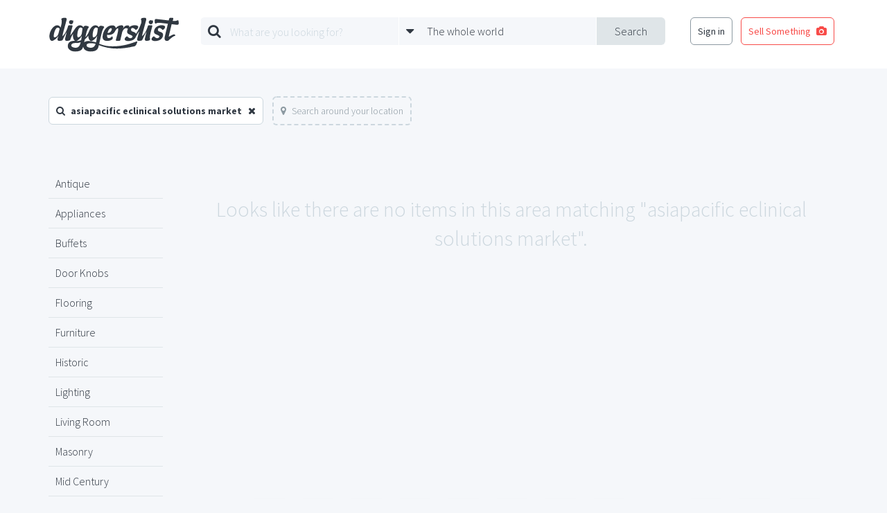

--- FILE ---
content_type: text/html; charset=UTF-8
request_url: https://www.diggerslist.com/search?q=asiapacific+eclinical+solutions+market&page=1
body_size: 4617
content:
<!DOCTYPE html>
<html lang="en">
<head>
	<!-- Google Tag Manager -->
	<script>(function(w,d,s,l,i){w[l]=w[l]||[];w[l].push({'gtm.start':
	new Date().getTime(),event:'gtm.js'});var f=d.getElementsByTagName(s)[0],
	j=d.createElement(s),dl=l!='dataLayer'?'&l='+l:'';j.async=true;j.src=
	'https://www.googletagmanager.com/gtm.js?id='+i+dl;f.parentNode.insertBefore(j,f);
	})(window,document,'script','dataLayer','GTM-WJQHXF4');</script>
	<!-- End Google Tag Manager -->
	
	<!-- Anti-flicker snippet (recommended)  -->
	<style>.async-hide { opacity: 0 !important} </style>
	<script>(function(a,s,y,n,c,h,i,d,e){s.className+=' '+y;h.start=1*new Date;
	h.end=i=function(){s.className=s.className.replace(RegExp(' ?'+y),'')};
	(a[n]=a[n]||[]).hide=h;setTimeout(function(){i();h.end=null},c);h.timeout=c;
	})(window,document.documentElement,'async-hide','dataLayer',4000,
	{'GTM-WJQHXF4':true});</script>

	<meta charset="utf-8">
	<meta http-equiv="X-UA-Compatible" content="IE=edge">
	<meta name="viewport" content="width=device-width, initial-scale=1">
	<meta name="csrf-token" content="oV4wJfGaytVyWAk2S2tfyE2kG0P7057SSQ0ZVI0p">
	<title>Search for asiapacific eclinical solutions market | DiggersList</title>

	<!--[if lt IE 9]>
		<script src="https://oss.maxcdn.com/html5shiv/3.7.2/html5shiv.min.js"></script>
		<script src="https://oss.maxcdn.com/respond/1.4.2/respond.min.js"></script>
	<![endif]-->

	
	<link href='https://fonts.googleapis.com/css?family=Source+Sans+Pro:400,700,300|Montserrat:400,700' rel='stylesheet' type='text/css'>
	<link href='/assets/css/styles.min.css' rel='stylesheet' type='text/css'>
			</head>
<body>

	<!-- Google Tag Manager (noscript) -->
<noscript><iframe src="https://www.googletagmanager.com/ns.html?id=GTM-WJQHXF4"
height="0" width="0" style="display:none;visibility:hidden"></iframe></noscript>
<!-- End Google Tag Manager (noscript) -->

<div id="fb-root"></div>
<script>(function(d, s, id) {
  var js, fjs = d.getElementsByTagName(s)[0];
  if (d.getElementById(id)) return;
  js = d.createElement(s); js.id = id;
  js.src = "//connect.facebook.net/en_US/sdk.js#xfbml=1&version=v2.5&appId=135457419823785";
  fjs.parentNode.insertBefore(js, fjs);
}(document, 'script', 'facebook-jssdk'));</script>
<div class="base-main-content">
	
	<header class="base-header" style="">

	<div class="base-header-nav">
		<div class="container">

			
			<div class="base-header-nav-sections">

				<div class="base-header-nav-section collapse">
					<a href="https://www.diggerslist.com" class="base-header-logo"></a>
				</div>
				<div class="base-header-nav-mobile-search-toggle">
					<i class="fa fa-search fa-3"></i>
				</div>
				<div class="base-header-nav-mobile-menu-toggle">
					<i class="fa fa-bars fa-3"></i>
				</div>

				<div class="base-header-nav-section">
										<div id="base-header-search-area" class="base-header-search-area">
						<div id="base-header-search-area" class="ui-search-area ui-search-area-small">

	<form action="https://www.diggerslist.com/search/prepare" class="ui-search-area-form" method="get">

		<div class="ui-search-area-submit">
			<input id="base-header-search-area-formatted-location" type="hidden" name="formatted_location" value="" />
			<input id="base-header-search-area-latitude" type="hidden" name="latitude" value="" />
			<input id="base-header-search-area-longitude" type="hidden" name="longitude" value="" />
			<button type="submit" class="ui-search-area-submit-button">Search</button>
		</div>

		<div class="ui-search-area-fields">
			<div class="ui-search-area-field">

				<div class="ui-search-area-icon">
					<i class="fa fa-search"></i>
				</div>

				<div class="ui-search-autocomplete">
					<input type="text" id="query" name="q" class="ui-search-area-form-query-text ui-search-area-text ui-search-autocomplete-input" placeholder="What are you looking for?" autocomplete="off" />
					<div class="ui-search-autocomplete-speech-bubble-dropdown ui-speech-bubble-dropdown">
						<div class="ui-speech-bubble-dropdown-options">
							<span class="ui-speech-bubble-dropdown-options-tail"></span>
							<ul class="ui-search-autocomplete-results ui-speech-bubble-dropdown-options-list"></ul>
						</div>
					</div>
				</div>
			</div>

			<div class="ui-search-area-field">

				<div class="ui-search-area-icon">
					<i class="fa fa-caret-down"></i>
				</div>
					
				<div id="base-header-search-area-location-dropdown" class="ui-search-area-location-dropdown ui-speech-bubble-dropdown ui-location-dropdown">

					<span class="ui-search-area-location-dropdown-preview ui-search-area-text">
						<span class="ui-location-dropdown-preview-text">The whole world</span>
					</span>

					<div class="ui-location-dropdown-options ui-speech-bubble-dropdown-options">
						
						<span class="ui-speech-bubble-dropdown-options-tail"></span>

						<ul class="ui-speech-bubble-dropdown-options-list">
							<li>
								<a href="#" class="ui-location-dropdown-clear-trigger">
									<span class="glyph"><i class="fa fa-globe"></i></span>
									<span class="text">The whole wide world</span>
								</a>
							</li>
														<li>
								<a href="#" class="ui-location-dropdown-change-trigger" data-latitude="42.3601" data-longitude="-71.0589" data-formatted-location="Boston, MA">
									<span class="glyph"><i class="fa fa-map-marker"></i></span>
									<span class="text">Boston, MA</span>
								</a>
							</li>
														<li>
								<a href="#" class="ui-location-dropdown-change-trigger" data-latitude="41.8781" data-longitude="-87.6298" data-formatted-location="Chicago, IL">
									<span class="glyph"><i class="fa fa-map-marker"></i></span>
									<span class="text">Chicago, IL</span>
								</a>
							</li>
														<li>
								<a href="#" class="ui-location-dropdown-change-trigger" data-latitude="29.7604" data-longitude="-95.3698" data-formatted-location="Houston, TX">
									<span class="glyph"><i class="fa fa-map-marker"></i></span>
									<span class="text">Houston, TX</span>
								</a>
							</li>
														<li>
								<a href="#" class="ui-location-dropdown-change-trigger" data-latitude="34.0522" data-longitude="-118.2437" data-formatted-location="Los Angeles, CA">
									<span class="glyph"><i class="fa fa-map-marker"></i></span>
									<span class="text">Los Angeles, CA</span>
								</a>
							</li>
														<li>
								<a href="#" class="ui-location-dropdown-change-trigger" data-latitude="40.7128" data-longitude="-74.0059" data-formatted-location="New York, NY">
									<span class="glyph"><i class="fa fa-map-marker"></i></span>
									<span class="text">New York, NY</span>
								</a>
							</li>
														<li>
								<a href="#" class="ui-location-dropdown-change-trigger" data-latitude="37.7749" data-longitude="-122.4194" data-formatted-location="San Francisco, CA">
									<span class="glyph"><i class="fa fa-map-marker"></i></span>
									<span class="text">San Francisco, CA</span>
								</a>
							</li>
													</ul>

						<div class="ui-speech-bubble-dropdown-options-action">
							<button type="button" class="ui-location-dropdown-find-location ui-button red square block">
								Find a Location
							</button>
						</div>
					</div>
				</div>
			</div>
		</div>
	</form>

</div>					</div>
									</div>

				<div class="base-header-nav-section collapse">
										<nav class="base-header-auth-shortcut-nav">
						<ul class="base-header-login-ul base-header-nonauth-login-ul">
							<li>
								<a href="https://www.diggerslist.com/login?ref=http%3A%2F%2Fwww.diggerslist.com%2Fsearch" class="ui-button hollow dark-grey base-login-button">
									Sign in
								</a>
							</li>
							<li>
								<a href="https://www.diggerslist.com/account/posts/new" class="ui-button hollow red">
									<span class="text">Sell Something</span>

									<span class="glyph">
										<i class="fa fa-camera" aria-hidden="true"></i>
									</span>
								</a>
							</li>
						</ul>
					</nav>
									</div>

			</div>

		</div>
	</div>
</header>
<div class="base-header-mobile-fixed-buffer"></div>







		
	<div class="base-main">

	<div class="ui-search-filters">
		<div class="container">

		
						<div class="ui-search-filter">
				<span class="glyph">
					<i class="fa fa-search" aria-hidden="true"></i>
				</span>

				<span class="text">
					asiapacific eclinical solutions market
				</span>

				<a href="https://www.diggerslist.com/search/prepare" class="close">
					<i class="fa fa-times" aria-hidden="true"></i>
				</a>
			</div>
			
						<a href="#" class="ui-search-filter ui-search-filter-location-toggle inactive" data-query="asiapacific eclinical solutions market">
				<span class="glyph">
					<i class="fa fa-map-marker" aria-hidden="true"></i>
				</span>

				<span class="text">
					Search around your location
				</span>
			</a>
			
						
		
		</div>
	</div>

	<div class="search-results">
		<div class="container">

			<div class="row">
				<div class="col-md-2">

					<div class="base-sidebar-item">
						<ul class="base-sidebar-item-link-list">
														<li>
								<a href="https://www.diggerslist.com/search?q=antique">
									Antique
								</a>
							</li>
														<li>
								<a href="https://www.diggerslist.com/search?q=appliances">
									Appliances
								</a>
							</li>
														<li>
								<a href="https://www.diggerslist.com/search?q=buffets">
									Buffets
								</a>
							</li>
														<li>
								<a href="https://www.diggerslist.com/search?q=door+knobs">
									Door Knobs
								</a>
							</li>
														<li>
								<a href="https://www.diggerslist.com/search?q=flooring">
									Flooring
								</a>
							</li>
														<li>
								<a href="https://www.diggerslist.com/search?q=furniture">
									Furniture
								</a>
							</li>
														<li>
								<a href="https://www.diggerslist.com/search?q=historic">
									Historic
								</a>
							</li>
														<li>
								<a href="https://www.diggerslist.com/search?q=lighting">
									Lighting
								</a>
							</li>
														<li>
								<a href="https://www.diggerslist.com/search?q=living+room">
									Living Room
								</a>
							</li>
														<li>
								<a href="https://www.diggerslist.com/search?q=masonry">
									Masonry
								</a>
							</li>
														<li>
								<a href="https://www.diggerslist.com/search?q=mid+century">
									Mid Century
								</a>
							</li>
														<li>
								<a href="https://www.diggerslist.com/search?q=pavers">
									Pavers
								</a>
							</li>
														<li>
								<a href="https://www.diggerslist.com/search?q=recycled">
									Recycled
								</a>
							</li>
														<li>
								<a href="https://www.diggerslist.com/search?q=retro">
									Retro
								</a>
							</li>
														<li>
								<a href="https://www.diggerslist.com/search?q=stone">
									Stone
								</a>
							</li>
														<li>
								<a href="https://www.diggerslist.com/search?q=tile">
									Tile
								</a>
							</li>
														<li>
								<a href="https://www.diggerslist.com/search?q=vintage">
									Vintage
								</a>
							</li>
														<li>
								<a href="https://www.diggerslist.com/search?q=wooden">
									Wooden
								</a>
							</li>
														<li>
								<a href="https://www.diggerslist.com/search?q=wrought+iron">
									Wrought Iron
								</a>
							</li>
													</ul>
					</div>

				</div>
				<div class="col-md-10">

										<div class="ui-empty-state-text no-border">
						<span class="glyph"></span>
						Looks like there are no items in this area matching "asiapacific eclinical solutions market".
					</div>
					
					<div class="search-ad-container">
						<script async src="//pagead2.googlesyndication.com/pagead/js/adsbygoogle.js"></script>
						<!-- DL-phoenix-search-bottom -->
						<ins class="adsbygoogle"
						     style="display:block"
						     data-ad-client="ca-pub-0165093894345076"
						     data-ad-slot="9777656529"
						     data-ad-format="auto"></ins>
						<script>
						(adsbygoogle = window.adsbygoogle || []).push({});
						</script>
					</div>

					<div class="ui-pagination">
						<ul class="pagination"><li class="disabled"><span>&laquo;</span></li> <li class="active"><span>1</span></li><li><a href="https://www.diggerslist.com/search?q=asiapacific+eclinical+solutions+market&amp;page=2">2</a></li><li><a href="https://www.diggerslist.com/search?q=asiapacific+eclinical+solutions+market&amp;page=3">3</a></li><li><a href="https://www.diggerslist.com/search?q=asiapacific+eclinical+solutions+market&amp;page=4">4</a></li><li><a href="https://www.diggerslist.com/search?q=asiapacific+eclinical+solutions+market&amp;page=5">5</a></li><li><a href="https://www.diggerslist.com/search?q=asiapacific+eclinical+solutions+market&amp;page=6">6</a></li><li><a href="https://www.diggerslist.com/search?q=asiapacific+eclinical+solutions+market&amp;page=7">7</a></li><li><a href="https://www.diggerslist.com/search?q=asiapacific+eclinical+solutions+market&amp;page=8">8</a></li><li class="disabled"><span>...</span></li><li><a href="https://www.diggerslist.com/search?q=asiapacific+eclinical+solutions+market&amp;page=77">77</a></li><li><a href="https://www.diggerslist.com/search?q=asiapacific+eclinical+solutions+market&amp;page=78">78</a></li> <li><a href="https://www.diggerslist.com/search?q=asiapacific+eclinical+solutions+market&amp;page=2" rel="next">&raquo;</a></li></ul>
					</div>
				</div>
			</div>
		</div>
	</div>
		<div class="search-content-rotator">
	<div class="ui-content-rotator">
	<a href="#" class="ui-content-rotator-toggle ui-content-rotator-toggle-prev">
		<i class="fa fa-chevron-circle-left" aria-hidden="true"></i>
	</a>
	<a href="#" class="ui-content-rotator-toggle ui-content-rotator-toggle-next">
		<i class="fa fa-chevron-circle-right" aria-hidden="true"></i>
	</a>
	<div class="ui-content-rotator-container">
				<div class="ui-content-rotator-slide">
			<div class="ui-content-rotator-slide-content" style="background-image:url('https://static.diggerslist.com/images/a65f725ddf7b367383a83908185434b9-0-900x_.jpg');">

				<div class="ui-content-rotator-slide-text">
					<div class="ui-content-rotator-slide-subtitle">
						Hot Picks
					</div>
					<h2 class="ui-content-rotator-slide-headline">
						Staff Picks!
					</h2>
				</div>

				<a href="https://www.diggerslist.com/curations/4/january-staff-picks" class="ui-content-rotator-slide-click-target"></a>

			</div>
		</div>
				<div class="ui-content-rotator-slide">
			<div class="ui-content-rotator-slide-content" style="background-image:url('https://static.diggerslist.com/images/1cb8c993e571e7313888883bba34253e-0-900x_.jpg');">

				<div class="ui-content-rotator-slide-text">
					<div class="ui-content-rotator-slide-subtitle">
						Hot Picks
					</div>
					<h2 class="ui-content-rotator-slide-headline">
						Finds from the Farm
					</h2>
				</div>

				<a href="https://www.diggerslist.com/curations/3/finds-from-the-farm" class="ui-content-rotator-slide-click-target"></a>

			</div>
		</div>
			</div>
</div>	</div>
	</div>
	
	</div>

<!-- FIXED POST SELL SOMETHING BUTTON -->
	<div class="base-fixed-post-button">
				<a href="https://www.diggerslist.com/login?ref=https%3A%2F%2Fwww.diggerslist.com%2Faccount%2Fposts%2Fnew"><i class="fa fa-camera" aria-hidden="true"></i></a>
			</div>


<footer class="base-footer">
	<div class="base-centered-content-container">

		
		<nav class="base-footer-main-links">
	<ul>
		<li><a href="https://www.diggerslist.com">Home</a></li>
		<!-- <li><a href="http://about.diggerslist.com/">About Us</a></li> -->
		<li><a href="https://www.diggerslist.com/search">Search for Items</a></li>
		<li><a href="https://www.diggerslist.com/browse/users">Find a Seller</a></li>
		<li><a href="https://www.diggerslist.com/browse/donations">Donation Center</a></li>
		<li><a href="/cdn-cgi/l/email-protection#711c10050531151816161403021d1802055f121e1c">Contact Us</a></li>
	</ul>
</nav>

<nav class="base-footer-social-links">
	<ul>
		<li><a href="https://www.facebook.com/diggerslist"><i class="fa fa-facebook-official"></i></a></li>
		<li><a href="https://twitter.com/diggerslist"><i class="fa fa-twitter-square"></i></a></li>
		<li><a href="https://pinterest.com/diggerslist"><i class="fa fa-pinterest-square"></i></a></li>
	</ul>
</nav>

<nav class="base-footer-secondary-links">
	<ul>
		<li><span>&copy; 2007-2026 All Rights Reserved.</span></li>
		<li><a href="http://about.diggerslist.com/terms">Terms of Use</a></li>
		<li><a href="http://about.diggerslist.com/privacy">Privacy Policy</a></li>
	</ul>
</nav>	</div>
</footer>

<script data-cfasync="false" src="/cdn-cgi/scripts/5c5dd728/cloudflare-static/email-decode.min.js"></script><script type="text/template" id="base-mobile-overlay-links">
	<div class="base-mobile-overlay-links">
		
		<ul>
			<li>
				<a href="https://www.diggerslist.com/login?ref=http%3A%2F%2Fwww.diggerslist.com%2Fsearch" class="ui-button red block">
					Log In
				</a>
			</li>
			<li>
				<a href="https://www.diggerslist.com/signup?ref=http%3A%2F%2Fwww.diggerslist.com%2Fsearch" class="ui-button grey block">
					Sign Up
				</a>
			</li>
		</ul>

			</div>
</script>

<div id="base-overlay" class="ui-overlay">
	<!-- <a class="ui-overlay-close"><i class="fa fa-times"></i></a> -->
</div>

<script type="text/javascript" src="/assets/js/app.min.js"></script>

<script type="text/javascript" src="/assets/js/search.js"></script>

<div id="base-docked-notification" class="ui-docked-notifications">
	<div class="ui-docked-notification">
		<div class="ui-docked-notification-text"></div>
		<div class="ui-docked-notification-progress-bar"></div>
		<a class="ui-docked-notification-close">
			<i class="fa fa-times" aria-hidden="true"></i>
		</a>
	</div>
</div>
<div id="base-progress-bar" class="base-progress-bar ui-progress-bar-container">
	<div class="ui-progress-bar"></div>
</div>
<div id="base-error-alert" class="ui-full-screen-alert error">
	<div class="ui-full-screen-alert-icon">
		<i class="fa fa-frown-o"></i>
	</div>
	<h3 class="ui-full-screen-alert-headline"></h3>
	<p class="ui-full-screen-alert-paragraph"></p>
	<button class="ui-full-screen-alert-dismiss-button ui-button white hollow">Dismiss</button>
</div><div id="base-success-alert" class="ui-full-screen-alert success">
	<div class="ui-full-screen-alert-icon">
		<i class="fa fa-smile-o"></i>
	</div>
	<h3 class="ui-full-screen-alert-headline"></h3>
	<p class="ui-full-screen-alert-paragraph"></p>
	<button class="ui-full-screen-alert-dismiss-button ui-button white hollow">Dismiss</button>
</div>	
<script defer src="https://static.cloudflareinsights.com/beacon.min.js/vcd15cbe7772f49c399c6a5babf22c1241717689176015" integrity="sha512-ZpsOmlRQV6y907TI0dKBHq9Md29nnaEIPlkf84rnaERnq6zvWvPUqr2ft8M1aS28oN72PdrCzSjY4U6VaAw1EQ==" data-cf-beacon='{"version":"2024.11.0","token":"27098f478c834b898672226311ebfa30","r":1,"server_timing":{"name":{"cfCacheStatus":true,"cfEdge":true,"cfExtPri":true,"cfL4":true,"cfOrigin":true,"cfSpeedBrain":true},"location_startswith":null}}' crossorigin="anonymous"></script>
</body>
</html>


--- FILE ---
content_type: text/html; charset=utf-8
request_url: https://www.google.com/recaptcha/api2/aframe
body_size: 259
content:
<!DOCTYPE HTML><html><head><meta http-equiv="content-type" content="text/html; charset=UTF-8"></head><body><script nonce="zuzc6_DhykQuj-fOQI45DQ">/** Anti-fraud and anti-abuse applications only. See google.com/recaptcha */ try{var clients={'sodar':'https://pagead2.googlesyndication.com/pagead/sodar?'};window.addEventListener("message",function(a){try{if(a.source===window.parent){var b=JSON.parse(a.data);var c=clients[b['id']];if(c){var d=document.createElement('img');d.src=c+b['params']+'&rc='+(localStorage.getItem("rc::a")?sessionStorage.getItem("rc::b"):"");window.document.body.appendChild(d);sessionStorage.setItem("rc::e",parseInt(sessionStorage.getItem("rc::e")||0)+1);localStorage.setItem("rc::h",'1768971003753');}}}catch(b){}});window.parent.postMessage("_grecaptcha_ready", "*");}catch(b){}</script></body></html>